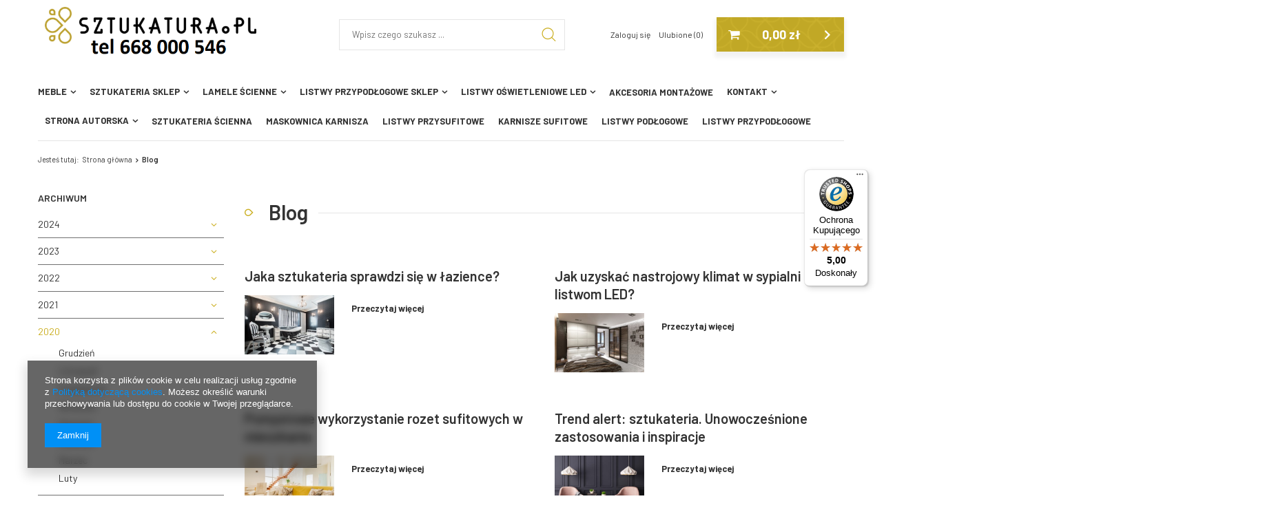

--- FILE ---
content_type: text/html; charset=utf-8
request_url: https://sztukatura.pl/pl/blog.html?year=2020&month=0
body_size: 11885
content:
<!DOCTYPE html>
<html lang="pl" ><head><meta name='viewport' content='user-scalable=no, initial-scale = 1.0, maximum-scale = 1.0, width=device-width'/>   <link href="https://fonts.googleapis.com/css?family=Barlow:400,500,600,700&display=swap" rel="stylesheet"><meta http-equiv="Content-Type" content="text/html; charset=utf-8"><title>Wiadomości - Lista -</title><meta name="description" content="Wiadomości - Lista  Sztukateria.pl"><link rel="icon" href="/gfx/pol/favicon.ico"><meta name="theme-color" content="#0090f6"><meta name="msapplication-navbutton-color" content="#0090f6"><meta name="apple-mobile-web-app-status-bar-style" content="#0090f6"><link rel="stylesheet" type="text/css" href="/gfx/pol/style.css.gzip?r=1579531294"><script>
                        var app_shop = {
                            urls: {
                                prefix: 'data="/gfx/'.replace('data="', '') + 'pol/'
                            },
                            vars: {},
                            txt: {},
                            fn: {},
                            fnrun: {},
                            files: []
                        };
                    </script><script src="/gfx/pol/shop.js.gzip?r=1579531294"></script><meta name="robots" content="index,follow"><meta name="rating" content="general"><meta name="Author" content="PRIME SHOP na bazie IdoSell (www.idosell.com/shop).">
<!-- Begin LoginOptions html -->

<style>
#client_new_social .service_item[data-name="service_Apple"]:before, 
#cookie_login_social_more .service_item[data-name="service_Apple"]:before,
.oscop_contact .oscop_login__service[data-service="Apple"]:before {
    display: block;
    height: 2.6rem;
    content: url('/gfx/standards/apple.svg?r=1743165583');
}
.oscop_contact .oscop_login__service[data-service="Apple"]:before {
    height: auto;
    transform: scale(0.8);
}
#client_new_social .service_item[data-name="service_Apple"]:has(img.service_icon):before,
#cookie_login_social_more .service_item[data-name="service_Apple"]:has(img.service_icon):before,
.oscop_contact .oscop_login__service[data-service="Apple"]:has(img.service_icon):before {
    display: none;
}
</style>

<!-- End LoginOptions html -->

<!-- Open Graph -->
<link rel="manifest" href="https://sztukatura.pl/data/include/pwa/1/manifest.json?t=3"><meta name="apple-mobile-web-app-capable" content="yes"><meta name="apple-mobile-web-app-status-bar-style" content="black"><meta name="apple-mobile-web-app-title" content="sztukatura.pl"><link rel="apple-touch-icon" href="/data/include/pwa/1/icon-128.png"><link rel="apple-touch-startup-image" href="/data/include/pwa/1/logo-512.png" /><meta name="msapplication-TileImage" content="/data/include/pwa/1/icon-144.png"><meta name="msapplication-TileColor" content="#2F3BA2"><meta name="msapplication-starturl" content="/"><script type="application/javascript">var _adblock = true;</script><script async src="/data/include/advertising.js"></script><script type="application/javascript">var statusPWA = {
                online: {
                    txt: "Połączono z internetem",
                    bg: "#5fa341"
                },
                offline: {
                    txt: "Brak połączenia z internetem",
                    bg: "#eb5467"
                }
            }</script><script async type="application/javascript" src="/ajax/js/pwa_online_bar.js?v=1&r=6"></script>
<!-- End Open Graph -->

<link rel="canonical" href="https://sztukatura.pl/pl/blog.html?year=2020&amp;month=0" />

<link rel="stylesheet" type="text/css" href="/data/designs/11451_20/gfx/pol/custom.css.gzip?r=1634136018">
<!-- Begin additional html or js -->


<!--15|1|9| modified: 2021-10-12 09:50:29-->
<script src="https://www.googleoptimize.com/optimize.js?id=OPT-PCXMR9W"></script>
<!--16|1|11| modified: 2021-10-25 11:53:23-->
<!-- Google Tag Manager -->
<script>(function(w,d,s,l,i){w[l]=w[l]||[];w[l].push({'gtm.start':
new Date().getTime(),event:'gtm.js'});var f=d.getElementsByTagName(s)[0],
j=d.createElement(s),dl=l!='dataLayer'?'&l='+l:'';j.async=true;j.src=
'https://www.googletagmanager.com/gtm.js?id='+i+dl;f.parentNode.insertBefore(j,f);
})(window,document,'script','dataLayer','GTM-N3JXP2X');</script>
<!-- End Google Tag Manager -->

<!-- End additional html or js -->
</head><body>
<!-- Begin additional html or js -->


<!--17|1|11| modified: 2021-10-25 11:53:38-->
<!-- Google Tag Manager (noscript) -->
<noscript><iframe src="https://www.googletagmanager.com/ns.html?id=GTM-N3JXP2X"
height="0" width="0" style="display:none;visibility:hidden"></iframe></noscript>
<!-- End Google Tag Manager (noscript) -->

<!-- End additional html or js -->
<div id="container" class="blog-list_page container"><header class="row mx-0 flex-nowrap flex-md-wrap commercial_banner"><script class="ajaxLoad">
                app_shop.vars.vat_registered = "true";
                app_shop.vars.currency_format = "###,##0.00";
                
                    app_shop.vars.currency_before_value = false;
                
                    app_shop.vars.currency_space = true;
                
                app_shop.vars.symbol = "zł";
                app_shop.vars.id= "PLN";
                app_shop.vars.baseurl = "http://sztukatura.pl/";
                app_shop.vars.sslurl= "https://sztukatura.pl/";
                app_shop.vars.curr_url= "%2Fpl%2Fblog.html%3Fyear%3D2020%26month%3D0";
                

                var currency_decimal_separator = ',';
                var currency_grouping_separator = ' ';

                
                    app_shop.vars.blacklist_extension = ["exe","com","swf","js","php"];
                
                    app_shop.vars.blacklist_mime = ["application/javascript","application/octet-stream","message/http","text/javascript","application/x-deb","application/x-javascript","application/x-shockwave-flash","application/x-msdownload"];
                
                    app_shop.urls.contact = "/pl/contact.html";
                </script><div id="viewType" style="display:none"></div><div id="logo" class="col-md-4 d-flex align-items-center"><a href="/" target="_self"><img src="/data/gfx/mask/pol/logo_1_big.png" alt="Sztukatura.pl" width="472" height="124"></a></div><form action="https://sztukatura.pl/pl/search.html" method="get" id="menu_search" class="col-md-4"><label class="d-md-none"><i class="icon-search"></i></label><div><div class="form-group"><input id="menu_search_text" type="text" name="text" class="catcomplete" placeholder="Wpisz czego szukasz ..."></div><button type="submit"><i class="icon-magnifying-glass"></i></button><a href="https://sztukatura.pl/pl/searching.html" title=""><i class="icon-remove d-md-none"></i></a></div></form><div id="menu_settings" class="col-md-2 px-0 px-md-3 d-flex align-items-center justify-content-center justify-content-lg-end"><div id="menu_additional"><a class="account_link" href="https://sztukatura.pl/pl/login.html">Zaloguj się</a><a href="/basketedit.php?mode=2" class="wishlist_link">
                            Ulubione
                            <span>0</span></a></div></div><div id="menu_basket" class="col-md-2 pl-lg-3"><a href="https://sztukatura.pl/pl/basketedit.html?mode=1"><strong>0,00 zł</strong></a><div class="d-none"><a class="wishes_link link" href="https://sztukatura.pl/pl/basketedit.html?mode=2" rel="nofollow" title=""><span>(0)</span></a><a class="basket_link link" href="https://sztukatura.pl/pl/basketedit.html?mode=1" rel="nofollow" title=""></a></div><script>
                        app_shop.vars.cache_html = true;
                    </script></div><nav id="menu_categories" class="col-md-12 px-0"><button type="button" class="navbar-toggler"><i class="icon-reorder"></i></button><div class="navbar-collapse" id="menu_navbar"><ul class="navbar-nav"><li class="nav-item"><a  href="/pl/menu/meble-349.html" target="_self" title="Meble" class="nav-link" >Meble</a><ul class="navbar-subnav"><li class="nav-item"><a class="nav-link" href="/polki-wiszace.pl" target="_self">Pólki wiszące</a></li></ul></li><li class="nav-item"><a  href="/pl/menu/sztukateria-150.html" target="_self" title="Sztukateria Sklep" class="nav-link" >Sztukateria Sklep</a><ul class="navbar-subnav"><li class="nav-item"><a class="nav-link" href="/pl/menu/listwy-karniszowe-101.html" target="_self">Listwy karniszowe</a><ul class="navbar-subsubnav"><li class="nav-item"><a class="nav-link" href="/pl/menu/szyny-sufitowe-aluminiowe-165.html" target="_self">Szyny sufitowe aluminiowe</a></li><li class="nav-item"><a class="nav-link" href="/pl/menu/listwy-karniszowe-do-malowania-166.html" target="_self">Listwy karniszowe do malowania</a></li><li class="nav-item"><a class="nav-link" href="/pl/menu/listwy-karniszowe-lakierowane-167.html" target="_self">Listwy karniszowe lakierowane</a></li><li class="nav-item"><a class="nav-link" href="/pl/menu/akcesoria-szyny-sufitowe-328.html" target="_self">Akcesoria szyny sufitowe</a></li></ul></li><li class="nav-item"><a class="nav-link" href="/pl/menu/listwy-przysufitowe-164.html" target="_self">Listwy przysufitowe</a><ul class="navbar-subsubnav"><li class="nav-item"><a class="nav-link" href="/pl/menu/listwy-przysufitowe-elastyczne-flex-300.html" target="_self">Listwy przysufitowe elastyczne FLEX</a></li></ul></li><li class="nav-item"><a class="nav-link" href="/pl/menu/listwy-scienne-169.html" target="_self">Listwy ścienne</a><ul class="navbar-subsubnav"><li class="nav-item"><a class="nav-link" href="/pl/menu/listwy-scienne-proste-131.html" target="_self">Listwy ścienne proste</a></li><li class="nav-item"><a class="nav-link" href="/pl/menu/listwy-scienne-zdobione-163.html" target="_self">Listwy ścienne zdobione</a></li><li class="nav-item"><a class="nav-link" href="/pl/menu/listwy-scienne-elastyczne-flex-301.html" target="_self">Listwy ścienne elastyczne FLEX</a></li><li class="nav-item"><a class="nav-link" href="/pl/menu/narozniki-ozdobne-do-listew-sciennych-220.html" target="_self">Narożniki ozdobne do listew ściennych</a></li></ul></li><li class="nav-item"><a class="nav-link" href="/rozety-sufitowe.pl" target="_self">Rozety sufitowe dekoracyjne</a></li><li class="nav-item"><a class="nav-link" href="/panele-scienne-3d/" target="_self">Panele ścienne 3D</a><ul class="navbar-subsubnav"><li class="nav-item"><a class="nav-link" href="/pl/menu/panele-scienne-3d-337.html" target="_self">Panele ścienne 3D</a></li><li class="nav-item"><a class="nav-link" href="/panele-scienne-3d-flex/" target="_self">Panele ścienne 3D elastyczne FLEX</a></li></ul></li></ul></li><li class="nav-item"><a  href="/lamele-scienne/" target="_self" title="Lamele ścienne" class="nav-link" >Lamele ścienne</a><ul class="navbar-subnav"><li class="nav-item"><a class="nav-link" href="/pl/menu/lamelli-mardom-kolekcja-stretto-313.html" target="_self">Lamelli Mardom kolekcja Stretto</a></li><li class="nav-item"><a class="nav-link" href="/pl/menu/lamelli-mardom-kolekcja-medio-312.html" target="_self">Lamelli Mardom kolekcja Medio</a></li><li class="nav-item"><a class="nav-link" href="/pl/menu/lamelli-mardom-kolekcja-largo-314.html" target="_self">Lamelli Mardom kolekcja Largo</a></li></ul></li><li class="nav-item"><a  href="/pl/menu/listwy-przypodlogowe-150.html" target="_self" title="Listwy przypodłogowe Sklep" class="nav-link" >Listwy przypodłogowe Sklep</a><ul class="navbar-subnav"><li class="nav-item"><a class="nav-link" href="/pl/menu/listwy-do-malowania-156.html" target="_self">Listwy do malowania</a></li><li class="nav-item"><a class="nav-link" href="/pl/menu/listwy-lakierowane-157.html" target="_self">Listwy lakierowane</a></li><li class="nav-item"><a class="nav-link" href="/pl/menu/listwy-przypodlogowe-elastyczne-flex-302.html" target="_self">Listwy przypodłogowe elastyczne FLEX</a></li><li class="nav-item"><a class="nav-link" href="/pl/menu/opaski-drzwiowe-303.html" target="_self">Opaski drzwiowe</a></li><li class="nav-item"><a class="nav-link" href="/pl/menu/listwy-przypodlogowe-inox-i-aluminium-158.html" target="_self">Listwy przypodłogowe INOX i aluminium</a></li><li class="nav-item"><a class="nav-link" href="/listwy-przypodlogowe-mdf" target="_self">Listwy przypodłogowe MDF</a></li><li class="nav-item"><a class="nav-link" href="/listwy-przypodlogowe-czarne/" target="_self">Listwy przypodłogowe czarne</a></li><li class="nav-item"><a class="nav-link" href="/listwy-przypodlogowe-aluminiowe/" target="_self">Listwy przypodłogowe aluminiowe</a></li></ul></li><li class="nav-item"><a  href="/pl/menu/listwy-oswietleniowe-led-152.html" target="_self" title="Listwy oświetleniowe LED" class="nav-link" >Listwy oświetleniowe LED</a><ul class="navbar-subnav"><li class="nav-item"><a class="nav-link" href="/pl/menu/listwy-przypodlogowe-led-159.html" target="_self">Listwy przypodłogowe LED</a></li><li class="nav-item"><a class="nav-link" href="/pl/menu/listwy-sufitowe-led-160.html" target="_self">Listwy sufitowe LED</a></li><li class="nav-item"><a class="nav-link" href="/pl/menu/listwy-nascienne-led-161.html" target="_self">Listwy naścienne LED</a></li><li class="nav-item"><a class="nav-link" href="/pl/menu/maskownica-karnisza-led-162.html" target="_self">Maskownica karnisza LED</a></li></ul></li><li class="nav-item"><a  href="/pl/menu/akcesoria-montazowe-168.html" target="_self" title="Akcesoria montażowe" class="nav-link" >Akcesoria montażowe</a></li><li class="nav-item"><a  href="/pl/menu/kontakt-153.html" target="_self" title="Kontakt" class="nav-link" >Kontakt</a><ul class="navbar-subnav"><li class="nav-item"><a class="nav-link" href="/pl/menu/kontakt-154.html" target="_self">Kontakt</a></li><li class="nav-item"><a class="nav-link" href="https://sztukatura.pl/pl/terms/o-nas-19.html" target="_self">O Nas</a></li></ul></li><li class="nav-item"><a  href="https://sztukatura.pl/pl/blog.html" target="_self" title="Strona autorska" class="nav-link" >Strona autorska</a><ul class="navbar-subnav"><li class="nav-item"><a class="nav-link" href="https://sztukatura.pl/pl/blog/%D0%9F%D0%BB%D1%96%D0%BD%D1%82%D1%83%D1%81%D0%B8-%D1%81%D1%82%D0%B5%D0%BB%D1%8C%D0%BE%D0%B2%D1%96-%D0%BF%D0%BB%D1%96%D0%BD%D1%82%D1%83%D1%81%D0%B0-1679658188.html" target="_self">Плінтуси, стельові плінтуса</a></li><li class="nav-item"><a class="nav-link" href="https://sztukatura.pl/pl/blog/listwy-przypodlogowe-lodzkie-1679774853.html" target="_self">Listwy przypodłogowe Łódzkie</a></li></ul></li><li class="nav-item"><a  href="https://sztukatura.pl/sztukateria-scienna" target="_self" title="Sztukateria ścienna" class="nav-link" >Sztukateria ścienna</a></li><li class="nav-item"><a  href="https://sztukatura.pl/maskownica-karnisza" target="_self" title="Maskownica karnisza" class="nav-link" >Maskownica karnisza</a></li><li class="nav-item"><a  href="https://sztukatura.pl/listwy-przysufitowe" target="_self" title="Listwy przysufitowe" class="nav-link" >Listwy przysufitowe</a></li><li class="nav-item"><a  href="https://sztukatura.pl/karnisze-sufitowe" target="_self" title="Karnisze sufitowe" class="nav-link" >Karnisze sufitowe</a></li><li class="nav-item"><a  href="https://sztukatura.pl/listwy-podlogowe" target="_self" title="Listwy podłogowe" class="nav-link" >Listwy podłogowe</a></li><li class="nav-item"><a  href="https://sztukatura.pl/pl/menu/listwy-przypodlogowe-135.html" target="_self" title="Listwy przypodłogowe" class="nav-link" >Listwy przypodłogowe</a></li></ul></div></nav><div class="breadcrumbs col-md-12"><div class="back_button"><button id="back_button"><i class="icon-angle-left"></i> Wstecz</button></div><div class="list_wrapper"><ol><li><span>Jesteś tutaj:</span></li><li class="bc-main"><span><a href="/">Strona główna</a></span></li><li class="bc-active bc-blog-list"><span>Blog</span></li></ol></div></div></header><div id="layout" class="row clearfix"><aside class="col-3"><div class="setMobileGrid" data-item="#menu_navbar"></div><div class="setMobileGrid" data-item="#menu_navbar3"></div><div class="setMobileGrid" data-item="#menu_blog"></div><div class="login_menu_block d-lg-none" id="login_menu_block"><a class="sign_in_link" href="/login.php" title=""><i class="icon-user"></i><span>Zaloguj się</span></a><a class="registration_link" href="/client-new.php?register" title=""><i class="icon-lock"></i>  Zarejestruj się
                            
                        </a><a class="order_status_link" href="/order-open.php" title=""><i class="icon-globe"></i><span>Sprawdź status zamówienia</span></a></div><div class="setMobileGrid" data-item="#menu_contact"></div><div class="setMobileGrid" data-item="#menu_settings"></div><div id="menu_blog"><div id="menu_blog_bydates" class="menu_blog_box"><a class="menu_categories_label" href="/blog-list.php" title="Archiwum">
                            Archiwum
                        </a><ul><li><a href="/pl/blog/20240.html" title="2024">2024</a><ul><li><a href="/pl/blog/202402.html" title="Luty 2024">
                                                                Luty
                                                            </a></li><li><a href="/pl/blog/202401.html" title="Styczeń 2024">
                                                                Styczeń
                                                            </a></li></ul></li><li><a href="/pl/blog/20230.html" title="2023">2023</a><ul><li><a href="/pl/blog/202312.html" title="Grudzień 2023">
                                                                Grudzień
                                                            </a></li><li><a href="/pl/blog/202311.html" title="Listopad 2023">
                                                                Listopad
                                                            </a></li><li><a href="/pl/blog/202310.html" title="Październik 2023">
                                                                Październik
                                                            </a></li><li><a href="/pl/blog/202309.html" title="Wrzesień 2023">
                                                                Wrzesień
                                                            </a></li><li><a href="/pl/blog/202308.html" title="Sierpień 2023">
                                                                Sierpień
                                                            </a></li><li><a href="/pl/blog/202307.html" title="Lipiec 2023">
                                                                Lipiec
                                                            </a></li><li><a href="/pl/blog/202306.html" title="Czerwiec 2023">
                                                                Czerwiec
                                                            </a></li><li><a href="/pl/blog/202305.html" title="Maj 2023">
                                                                Maj
                                                            </a></li><li><a href="/pl/blog/202304.html" title="Kwiecień 2023">
                                                                Kwiecień
                                                            </a></li><li><a href="/pl/blog/202303.html" title="Marzec 2023">
                                                                Marzec
                                                            </a></li><li><a href="/pl/blog/202302.html" title="Luty 2023">
                                                                Luty
                                                            </a></li><li><a href="/pl/blog/202301.html" title="Styczeń 2023">
                                                                Styczeń
                                                            </a></li></ul></li><li><a href="/pl/blog/20220.html" title="2022">2022</a><ul><li><a href="/pl/blog/202212.html" title="Grudzień 2022">
                                                                Grudzień
                                                            </a></li><li><a href="/pl/blog/202211.html" title="Listopad 2022">
                                                                Listopad
                                                            </a></li><li><a href="/pl/blog/202210.html" title="Październik 2022">
                                                                Październik
                                                            </a></li><li><a href="/pl/blog/202209.html" title="Wrzesień 2022">
                                                                Wrzesień
                                                            </a></li><li><a href="/pl/blog/202208.html" title="Sierpień 2022">
                                                                Sierpień
                                                            </a></li><li><a href="/pl/blog/202207.html" title="Lipiec 2022">
                                                                Lipiec
                                                            </a></li><li><a href="/pl/blog/202206.html" title="Czerwiec 2022">
                                                                Czerwiec
                                                            </a></li><li><a href="/pl/blog/202205.html" title="Maj 2022">
                                                                Maj
                                                            </a></li><li><a href="/pl/blog/202204.html" title="Kwiecień 2022">
                                                                Kwiecień
                                                            </a></li><li><a href="/pl/blog/202203.html" title="Marzec 2022">
                                                                Marzec
                                                            </a></li><li><a href="/pl/blog/202202.html" title="Luty 2022">
                                                                Luty
                                                            </a></li><li><a href="/pl/blog/202201.html" title="Styczeń 2022">
                                                                Styczeń
                                                            </a></li></ul></li><li><a href="/pl/blog/20210.html" title="2021">2021</a><ul><li><a href="/pl/blog/202112.html" title="Grudzień 2021">
                                                                Grudzień
                                                            </a></li><li><a href="/pl/blog/202111.html" title="Listopad 2021">
                                                                Listopad
                                                            </a></li><li><a href="/pl/blog/202110.html" title="Październik 2021">
                                                                Październik
                                                            </a></li><li><a href="/pl/blog/202109.html" title="Wrzesień 2021">
                                                                Wrzesień
                                                            </a></li><li><a href="/pl/blog/202108.html" title="Sierpień 2021">
                                                                Sierpień
                                                            </a></li><li><a href="/pl/blog/202107.html" title="Lipiec 2021">
                                                                Lipiec
                                                            </a></li><li><a href="/pl/blog/202106.html" title="Czerwiec 2021">
                                                                Czerwiec
                                                            </a></li><li><a href="/pl/blog/202105.html" title="Maj 2021">
                                                                Maj
                                                            </a></li><li><a href="/pl/blog/202104.html" title="Kwiecień 2021">
                                                                Kwiecień
                                                            </a></li><li><a href="/pl/blog/202103.html" title="Marzec 2021">
                                                                Marzec
                                                            </a></li><li><a href="/pl/blog/202102.html" title="Luty 2021">
                                                                Luty
                                                            </a></li><li><a href="/pl/blog/202101.html" title="Styczeń 2021">
                                                                Styczeń
                                                            </a></li></ul></li><li class="active"><a href="/pl/blog/20200.html" title="2020">2020</a><ul><li><a href="/pl/blog/202012.html" title="Grudzień 2020">
                                                                Grudzień
                                                            </a></li><li><a href="/pl/blog/202011.html" title="Listopad 2020">
                                                                Listopad
                                                            </a></li><li><a href="/pl/blog/202010.html" title="Październik 2020">
                                                                Październik
                                                            </a></li><li><a href="/pl/blog/202009.html" title="Wrzesień 2020">
                                                                Wrzesień
                                                            </a></li><li><a href="/pl/blog/202008.html" title="Sierpień 2020">
                                                                Sierpień
                                                            </a></li><li><a href="/pl/blog/202004.html" title="Kwiecień 2020">
                                                                Kwiecień
                                                            </a></li><li><a href="/pl/blog/202003.html" title="Marzec 2020">
                                                                Marzec
                                                            </a></li><li><a href="/pl/blog/202002.html" title="Luty 2020">
                                                                Luty
                                                            </a></li></ul></li></ul></div><div id="menu_blog_rss"><a href="https://sztukatura.pl/?mode=RSSB" title="Kanał RSS ">
                            Kanał RSS <i class="icon-rss"></i></a></div></div></aside><div id="content" class="col-md-9 col-12"><div class="blog_categoriesdescription mb-4"><h1 class="big_label">
                            Blog
                        </h1></div><div id="blog_list" class="mb-4 article_wrapper"><div class="row article_sub_wrapper"><div class="article_element_wrapper col-md-6 col-12"><div class="date datasquare">2020-12-14</div><h3 class="article_name_wrapper"><a class="article_name" href="/pl/blog/jaka-sztukateria-sprawdzi-sie-w-lazience-1606494364.html" title="Jaka sztukateria sprawdzi się w łazience?">Jaka sztukateria sprawdzi się w łazience?</a></h3><a class="article_image_wrapper" href="/pl/blog/jaka-sztukateria-sprawdzi-sie-w-lazience-1606494364.html" ><img src="/gfx/pol/loader.gif?r=1579531294" data-src-small="/data/include/img/news/1606494364.jpg" data-src="/data/include/img/news/1606494364.jpg" class="article_image b-lazy" alt="Jaka sztukateria sprawdzi się w łazience?"></a><div class="article_text_wrapper"><div class="description_text"></div><div class="see_more_wrapper"><a class="see_more_link" href="/pl/blog/jaka-sztukateria-sprawdzi-sie-w-lazience-1606494364.html" title="Jaka sztukateria sprawdzi się w łazience?">
                                                    Przeczytaj więcej
                                                </a></div></div></div><div class="article_element_wrapper col-md-6 col-12"><div class="date datasquare">2020-12-02</div><h3 class="article_name_wrapper"><a class="article_name" href="/pl/blog/jak-uzyskac-nastrojowy-klimat-w-sypialni-dzieki-listwom-led-1606494029.html" title="Jak uzyskać nastrojowy klimat w sypialni dzięki listwom LED?">Jak uzyskać nastrojowy klimat w sypialni dzięki listwom LED?</a></h3><a class="article_image_wrapper" href="/pl/blog/jak-uzyskac-nastrojowy-klimat-w-sypialni-dzieki-listwom-led-1606494029.html" ><img src="/gfx/pol/loader.gif?r=1579531294" data-src-small="/data/include/img/news/1606494029.jpg" data-src="/data/include/img/news/1606494029.jpg" class="article_image b-lazy" alt="Jak uzyskać nastrojowy klimat w sypialni dzięki listwom LED?"></a><div class="article_text_wrapper"><div class="description_text"></div><div class="see_more_wrapper"><a class="see_more_link" href="/pl/blog/jak-uzyskac-nastrojowy-klimat-w-sypialni-dzieki-listwom-led-1606494029.html" title="Jak uzyskać nastrojowy klimat w sypialni dzięki listwom LED?">
                                                    Przeczytaj więcej
                                                </a></div></div></div><div class="article_element_wrapper col-md-6 col-12"><div class="date datasquare">2020-11-26</div><h3 class="article_name_wrapper"><a class="article_name" href="/pl/blog/pomyslowe-wykorzystanie-rozet-sufitowych-w-mieszkaniu-1606493760.html" title="Pomysłowe wykorzystanie rozet sufitowych w mieszkaniu">Pomysłowe wykorzystanie rozet sufitowych w mieszkaniu</a></h3><a class="article_image_wrapper" href="/pl/blog/pomyslowe-wykorzystanie-rozet-sufitowych-w-mieszkaniu-1606493760.html" ><img src="/gfx/pol/loader.gif?r=1579531294" data-src-small="/data/include/img/news/1606493760.jpg" data-src="/data/include/img/news/1606493760.jpg" class="article_image b-lazy" alt="Pomysłowe wykorzystanie rozet sufitowych w mieszkaniu"></a><div class="article_text_wrapper"><div class="description_text"></div><div class="see_more_wrapper"><a class="see_more_link" href="/pl/blog/pomyslowe-wykorzystanie-rozet-sufitowych-w-mieszkaniu-1606493760.html" title="Pomysłowe wykorzystanie rozet sufitowych w mieszkaniu">
                                                    Przeczytaj więcej
                                                </a></div></div></div><div class="article_element_wrapper col-md-6 col-12"><div class="date datasquare">2020-11-11</div><h3 class="article_name_wrapper"><a class="article_name" href="/pl/blog/trend-alert-sztukateria-unowoczesnione-zastosowania-i-inspiracje-1606493455.html" title="Trend alert: sztukateria. Unowocześnione zastosowania i inspiracje">Trend alert: sztukateria. Unowocześnione zastosowania i inspiracje</a></h3><a class="article_image_wrapper" href="/pl/blog/trend-alert-sztukateria-unowoczesnione-zastosowania-i-inspiracje-1606493455.html" ><img src="/gfx/pol/loader.gif?r=1579531294" data-src-small="/data/include/img/news/1606493455.jpg" data-src="/data/include/img/news/1606493455.jpg" class="article_image b-lazy" alt="Trend alert: sztukateria. Unowocześnione zastosowania i inspiracje"></a><div class="article_text_wrapper"><div class="description_text"></div><div class="see_more_wrapper"><a class="see_more_link" href="/pl/blog/trend-alert-sztukateria-unowoczesnione-zastosowania-i-inspiracje-1606493455.html" title="Trend alert: sztukateria. Unowocześnione zastosowania i inspiracje">
                                                    Przeczytaj więcej
                                                </a></div></div></div><div class="article_element_wrapper col-md-6 col-12"><div class="date datasquare">2020-10-21</div><h3 class="article_name_wrapper"><a class="article_name" href="/pl/blog/jak-wykorzystac-sztukaterie-w-nowoczesnych-wnetrzach-1601888466.html" title="Jak wykorzystać sztukaterię w nowoczesnych wnętrzach?">Jak wykorzystać sztukaterię w nowoczesnych wnętrzach?</a></h3><a class="article_image_wrapper" href="/pl/blog/jak-wykorzystac-sztukaterie-w-nowoczesnych-wnetrzach-1601888466.html" ><img src="/gfx/pol/loader.gif?r=1579531294" data-src-small="/data/include/img/news/1601888466.jpg" data-src="/data/include/img/news/1601888466.jpg" class="article_image b-lazy" alt="Jak wykorzystać sztukaterię w nowoczesnych wnętrzach?"></a><div class="article_text_wrapper"><div class="description_text"></div><div class="see_more_wrapper"><a class="see_more_link" href="/pl/blog/jak-wykorzystac-sztukaterie-w-nowoczesnych-wnetrzach-1601888466.html" title="Jak wykorzystać sztukaterię w nowoczesnych wnętrzach?">
                                                    Przeczytaj więcej
                                                </a></div></div></div><div class="article_element_wrapper col-md-6 col-12"><div class="date datasquare">2020-10-07</div><h3 class="article_name_wrapper"><a class="article_name" href="/pl/blog/jak-sprawic-by-wysoki-sufit-byl-zaleta-1601888180.html" title="Jak sprawić, by wysoki sufit był zaletą?">Jak sprawić, by wysoki sufit był zaletą?</a></h3><a class="article_image_wrapper" href="/pl/blog/jak-sprawic-by-wysoki-sufit-byl-zaleta-1601888180.html" ><img src="/gfx/pol/loader.gif?r=1579531294" data-src-small="/data/include/img/news/1601888180.jpg" data-src="/data/include/img/news/1601888180.jpg" class="article_image b-lazy" alt="Jak sprawić, by wysoki sufit był zaletą?"></a><div class="article_text_wrapper"><div class="description_text"></div><div class="see_more_wrapper"><a class="see_more_link" href="/pl/blog/jak-sprawic-by-wysoki-sufit-byl-zaleta-1601888180.html" title="Jak sprawić, by wysoki sufit był zaletą?">
                                                    Przeczytaj więcej
                                                </a></div></div></div><div class="article_element_wrapper col-md-6 col-12"><div class="date datasquare">2020-09-24</div><h3 class="article_name_wrapper"><a class="article_name" href="/pl/blog/estetyczne-wykonczenie-mieszkania-o-czym-warto-pamietac-1601887834.html" title="Estetyczne wykończenie mieszkania – o czym warto pamiętać?">Estetyczne wykończenie mieszkania – o czym warto pamiętać?</a></h3><a class="article_image_wrapper" href="/pl/blog/estetyczne-wykonczenie-mieszkania-o-czym-warto-pamietac-1601887834.html" ><img src="/gfx/pol/loader.gif?r=1579531294" data-src-small="/data/include/img/news/1601887834.jpg" data-src="/data/include/img/news/1601887834.jpg" class="article_image b-lazy" alt="Estetyczne wykończenie mieszkania – o czym warto pamiętać?"></a><div class="article_text_wrapper"><div class="description_text"></div><div class="see_more_wrapper"><a class="see_more_link" href="/pl/blog/estetyczne-wykonczenie-mieszkania-o-czym-warto-pamietac-1601887834.html" title="Estetyczne wykończenie mieszkania – o czym warto pamiętać?">
                                                    Przeczytaj więcej
                                                </a></div></div></div><div class="article_element_wrapper col-md-6 col-12"><div class="date datasquare">2020-09-15</div><h3 class="article_name_wrapper"><a class="article_name" href="/pl/blog/jak-dobrac-listwy-kompleksowy-poradnik-krok-po-kroku-1600166670.html" title="Jak dobrać listwy? Kompleksowy poradnik krok po kroku.">Jak dobrać listwy? Kompleksowy poradnik krok po kroku.</a></h3><div class="article_text_wrapper"><div class="description_text"></div><div class="see_more_wrapper"><a class="see_more_link" href="/pl/blog/jak-dobrac-listwy-kompleksowy-poradnik-krok-po-kroku-1600166670.html" title="Jak dobrać listwy? Kompleksowy poradnik krok po kroku.">
                                                    Przeczytaj więcej
                                                </a></div></div></div><div class="article_element_wrapper col-md-6 col-12"><div class="date datasquare">2020-09-10</div><h3 class="article_name_wrapper"><a class="article_name" href="/pl/blog/jak-dobrac-listwy-sufitowe-do-stylu-mieszkania-1601887517.html" title="Jak dobrać listwy sufitowe do stylu mieszkania?">Jak dobrać listwy sufitowe do stylu mieszkania?</a></h3><a class="article_image_wrapper" href="/pl/blog/jak-dobrac-listwy-sufitowe-do-stylu-mieszkania-1601887517.html" ><img src="/gfx/pol/loader.gif?r=1579531294" data-src-small="/data/include/img/news/1601887517.jpg" data-src="/data/include/img/news/1601887517.jpg" class="article_image b-lazy" alt="Jak dobrać listwy sufitowe do stylu mieszkania?"></a><div class="article_text_wrapper"><div class="description_text"></div><div class="see_more_wrapper"><a class="see_more_link" href="/pl/blog/jak-dobrac-listwy-sufitowe-do-stylu-mieszkania-1601887517.html" title="Jak dobrać listwy sufitowe do stylu mieszkania?">
                                                    Przeczytaj więcej
                                                </a></div></div></div><div class="article_element_wrapper col-md-6 col-12"><div class="date datasquare">2020-08-19</div><h3 class="article_name_wrapper"><a class="article_name" href="/pl/blog/4-gotowe-pomysly-na-zastosowanie-sztukaterii-we-wnetrzach-1597848446.html" title="4 gotowe pomysły na zastosowanie sztukaterii we wnętrzach">4 gotowe pomysły na zastosowanie sztukaterii we wnętrzach</a></h3><div class="article_text_wrapper"><div class="description_text"></div><div class="see_more_wrapper"><a class="see_more_link" href="/pl/blog/4-gotowe-pomysly-na-zastosowanie-sztukaterii-we-wnetrzach-1597848446.html" title="4 gotowe pomysły na zastosowanie sztukaterii we wnętrzach">
                                                    Przeczytaj więcej
                                                </a></div></div></div></div></div><ul class="pagination pull-right"><li class="disabled"><span><i class="icon-caret-left"></i></span></li><li class="active"><span>1</span></li><li><a href="/pl/blog/20200.html?counter=1">2</a></li><li><a href="/pl/blog/20200.html?counter=1"><i class="icon-caret-right"></i></a></li></ul></div></div></div><footer class="bg_alter"><div id="footer_links" class="row clearfix container"><ul id="menu_orders" class="footer_links col-12 col-md-3"><li><a id="menu_orders_header" class=" footer_links_label" href="https://sztukatura.pl/pl/login.html" title="">
                            Moje zamówienie
                        </a><ul class="footer_links_sub"><li id="order_status" class="menu_orders_item"><i class="icon-battery"></i><a href="https://sztukatura.pl/pl/order-open.html">
                                    Status zamówienia
                                </a></li><li id="order_status2" class="menu_orders_item"><i class="icon-truck"></i><a href="https://sztukatura.pl/pl/order-open.html">
                                    Śledzenie przesyłki
                                </a></li><li id="order_rma" class="menu_orders_item"><i class="icon-sad-face"></i><a href="https://sztukatura.pl/pl/rma-open.html">
                                    Chcę zareklamować towar
                                </a></li><li id="order_returns" class="menu_orders_item"><i class="icon-refresh-dollar"></i><a href="https://sztukatura.pl/pl/returns-open.html">
                                    Chcę zwrócić towar
                                </a></li><li id="order_exchange" class="menu_orders_item"><i class="icon-return-box"></i><a href="/pl/client-orders.html?display=returns&amp;exchange=true">
                                    Chcę wymienić towar
                                </a></li></ul></li></ul><ul id="menu_account" class="footer_links col-12 col-md-3"><li><a id="menu_account_header" class=" footer_links_label" href="https://sztukatura.pl/pl/login.html" title="">
                            Moje konto
                        </a><ul class="footer_links_sub"><li id="account_register_retail" class="menu_orders_item"><i class="icon-register-card"></i><a href="https://sztukatura.pl/pl/client-new.html?register">
                                                Zarejestruj się
                                            </a></li><li id="account_orders" class="menu_orders_item"><i class="icon-menu-lines"></i><a href="https://sztukatura.pl/pl/client-orders.html">
                                    Moje zamówienia
                                </a></li><li id="account_basket" class="menu_orders_item"><i class="icon-basket"></i><a href="https://sztukatura.pl/pl/basketedit.html">
                                    Koszyk
                                </a></li><li id="account_observed" class="menu_orders_item"><i class="icon-star-empty"></i><a href="https://sztukatura.pl/pl/basketedit.html?mode=2">
                                    Ulubione
                                </a></li><li id="account_history" class="menu_orders_item"><i class="icon-clock"></i><a href="https://sztukatura.pl/pl/client-orders.html">
                                    Historia transakcji
                                </a></li><li id="account_rebates" class="menu_orders_item"><i class="icon-scissors-cut"></i><a href="https://sztukatura.pl/pl/client-rebate.html">
                                    Moje rabaty
                                </a></li><li id="account_newsletter" class="menu_orders_item"><i class="icon-envelope-empty"></i><a href="https://sztukatura.pl/pl/newsletter.html">
                                    Newsletter
                                </a></li></ul></li></ul><ul id="menu_regulations" class="footer_links col-12 col-md-3"><li><span class="footer_links_label">Regulaminy</span><ul class="footer_links_sub"><li><a href="/Informacje-o-sklepie-cterms-pol-19.html">
                                            Informacje o sklepie
                                        </a></li><li><a href="/pl/delivery.html">
                                            Wysyłka
                                        </a></li><li><a href="/pl/payments.html">
                                            Sposoby płatności i prowizje
                                        </a></li><li><a href="/pl/terms.html">
                                            Regulamin
                                        </a></li><li><a href="/pl/privacy-and-cookie-notice.html">
                                            Polityka prywatności
                                        </a></li><li><a href="/pl/returns-and_replacements.html">
                                            Odstąpienie od umowy
                                        </a></li></ul></li></ul><ul class="footer_links col-12 col-md-3" id="links_footer_1"><li><a href="/contact.php" target="_self" title="Kontakt" class="footer_links_label" ><span>Kontakt</span></a></li></ul><ul class="footer_links col-12 col-md-3" id="links_footer_2"><li><span  title="INFORMACJE" class="footer_links_label" ><span>INFORMACJE</span></span><ul class="footer_links_sub"><li><a href="/pl/navigation/mapa-strony-180.html" target="_self" title="Mapa strony" ><span>Mapa strony</span></a></li></ul></li></ul></div><div id="menu_contact" class="container d-md-flex align-items-md-center justify-content-md-between"><ul><li class="contact_type_header"><a href="https://sztukatura.pl/pl/contact.html" title="">
                            Kontakt
                        </a></li><li class="contact_type_phone"><a href="tel:668000546">668-000-546</a></li><li class="contact_type_mail"><a href="mailto:sklep@sztukatura.pl">sklep@sztukatura.pl</a></li><li class="contact_type_adress"><span class="shopshortname">PRIME SHOP<span>, </span></span><span class="adress_street">Jana Pawła II 134<span>, </span></span><span class="adress_zipcode">05-077<span class="n55931_city"> Warszawa (Stara Miłosna)</span></span></li></ul><div class="logo_iai"><a class="n53399_iailogo" target="_blank" href="https://www.idosell.com/pl/?utm_source=clientShopSite&amp;utm_medium=Label&amp;utm_campaign=PoweredByBadgeLink" title="Sklepy internetowe IdoSell"><img class="n53399_iailogo" src="/ajax/poweredby_IdoSell_Shop_black.svg?v=1" alt="Sklepy internetowe IdoSell"></a></div></div><section id="menu_banners2"><div class="menu_button_wrapper"><div id="footer_img">
<a href='/Sposoby-platnosci-i-prowizje-cterms-pol-17.html'><img src='/data/include/cms/bannery/StopkaPL/COLOR/Fott-01.png'/></a>
<a href='/Sposoby-platnosci-i-prowizje-cterms-pol-17.html'><img src='/data/include/cms/bannery/StopkaPL/COLOR/Fott-02.png'/></a>
<a href='/Sposoby-platnosci-i-prowizje-cterms-pol-17.html'><img src='/data/include/cms/bannery/StopkaPL/COLOR/Fott-03.png'/></a>
<a href='/Sposoby-platnosci-i-prowizje-cterms-pol-17.html'><img src='/data/include/cms/bannery/StopkaPL/COLOR/Fott-04.png'/></a>
<a href='/Sposoby-platnosci-i-prowizje-cterms-pol-17.html'><img src='/data/include/cms/bannery/StopkaPL/COLOR/Fott-05.png'/></a>
<a href='/Sposoby-platnosci-i-prowizje-cterms-pol-17.html'><img src='/data/include/cms/bannery/StopkaPL/COLOR/Fott-06.png'/></a>
<a href='/Sposoby-platnosci-i-prowizje-cterms-pol-17.html'><img src='/data/include/cms/bannery/StopkaPL/COLOR/Fott-07.png'/></a>
<a href='/Sposoby-platnosci-i-prowizje-cterms-pol-17.html'><img src='/data/include/cms/bannery/StopkaPL/COLOR/Fott-08.png'/></a>
<a href='/Sposoby-platnosci-i-prowizje-cterms-pol-17.html'><img src='/data/include/cms/bannery/StopkaPL/COLOR/Fott-09.png'/></a>
<a href='/Sposoby-platnosci-i-prowizje-cterms-pol-17.html'><img src='/data/include/cms/bannery/StopkaPL/COLOR/Fott-10.png'/></a>
<a href='/Sposoby-platnosci-i-prowizje-cterms-pol-17.html'><img src='/data/include/cms/bannery/StopkaPL/COLOR/Fott-11.png'/></a>
<a href='/Sposoby-platnosci-i-prowizje-cterms-pol-17.html'><img src='/data/include/cms/bannery/StopkaPL/COLOR/Fott-12.png'/></a>

</div>
<style type='text/css'>
#footer_img > a >img{float:left; padding-left:2px;}
</style></div></section><script>
            var instalment_currency = 'zł';
            
                    var koszyk_raty = 0;
                
                    var basket_count = 0;
                
                    var cena_raty = '';
                </script><script type="application/ld+json">
      {
      "@context": "http://schema.org",
      "@type": "WebSite",
      
      "url": "https://sztukatura.pl/",
      "potentialAction": {
      "@type": "SearchAction",
      "target": "https://sztukatura.pl/search.php?text={search_term_string}",
      "query-input": "required name=search_term_string"
      }
      }
    </script><script>
                app_shop.vars.request_uri = "%2Fpl%2Fblog.html%3Fyear%3D2020%26month%3D0"
                app_shop.vars.additional_ajax = '/pl/blog.html'
            </script></footer><script>
                  app_shop.runApp();
            </script><script type="text/javascript">
  (function () { 
    var _tsid = 'X33015DFA9D94793D651A0E7CC02190E0'; 
    _tsConfig = { 
      'yOffset': '250', /* offset from page bottom */
      'variant': 'reviews', /* default, reviews, custom, custom_reviews */
      'customElementId': '', /* required for variants custom and custom_reviews */
      'trustcardDirection': '', /* for custom variants: topRight, topLeft, bottomRight, bottomLeft */
      'customBadgeWidth': '', /* for custom variants: 40 - 90 (in pixels) */
      'customBadgeHeight': '', /* for custom variants: 40 - 90 (in pixels) */
      'disableResponsive': 'false', /* deactivate responsive behaviour */
      'disableTrustbadge': 'false' /* deactivate trustbadge */
    };
    var _ts = document.createElement('script');
    _ts.type = 'text/javascript'; 
    _ts.charset = 'utf-8'; 
    _ts.async = true; 
    _ts.src = '//widgets.trustedshops.com/js/' + _tsid + '.js'; 
    var __ts = document.getElementsByTagName('script')[0];
    __ts.parentNode.insertBefore(_ts, __ts);
  })();
</script><script>
                        _tsRatingConfig = {
                       tsid: 'X33015DFA9D94793D651A0E7CC02190E0',
                       variant: 'skyscraper_horizontal',
                       /* valid values: skyscraper_vertical, skyscraper_horizontal, vertical
                       */
                       theme: 'light',
                       reviews: 10,
                       /* default = 10 */
                       
                        richSnippets: 'on',
                        /* valid values: on, off */
                       introtext: 'What our customers say about us:'
                       /* optional, not used in skyscraper variants */
                        };
                        var _ts = document.createElement('SCRIPT');
                        _ts.type = 'text/javascript';
                        _ts.async = true;
                        _ts.charset = 'utf-8';
                        _ts.src ='//widgets.trustedshops.com/reviews/tsSticker/tsSticker.js';
                         var scripts = document.getElementsByTagName('SCRIPT'),
                        me = scripts[scripts.length - 1];
                        me.parentNode.insertBefore(_ts, me); 
                          _tsRatingConfig.script = _ts;
                    </script><script>
            window.Core = {};
            window.Core.basketChanged = function(newContent) {};</script><script>var inpostPayProperties={"isBinded":null}</script>
<!-- Begin additional html or js -->


<!--10|1|3-->
<script>
          (function(a,b,c,d,e,f,g,h,i){
            h=a.SPT={u:d},a.SP={init:function(a,b){h.ai=a;h.cb=b},
            go:function(){(h.eq=h.eq||[]).push(arguments)}},
            g=b.getElementsByTagName(c)[0],f=b.createElement(c),
            f.async=1,f.src="//js"+d+e,i=g.parentNode.insertBefore(f,g)
          })(window,document,"script",".trustisto.com","/socialproof.js");
          SP.init("7951624edb318421");
        </script>
<!--SYSTEM - COOKIES CONSENT|1|-->
<div id="ck_dsclr_v2" class="no_print ck_dsclr_v2">
    <div class="ck_dsclr_x_v2" id="ckdsclrx_v2">
        <i class="icon-x"></i>
    </div>
    <div id="ck_dsclr_sub_v2" class="ck_dsclr__sub_v2">
            Strona korzysta z plików cookie w celu realizacji usług zgodnie z <a style="color: #0090f6; text-decoration: none;" href="/terms.php" title="Polityka dotycząca cookies">Polityką dotyczącą cookies</a>. Możesz określić warunki przechowywania lub dostępu do cookie w Twojej przeglądarce.
        <div id="ckdsclmrshtdwn_v2" class=""><span class="ck_dsclr__btn_v2">Zamknij</span></div>
    </div>
</div>

<style>
    @font-face {
        font-family: 'Arial', 'Helvetica', sans-serif;
        src: url('/data/include/fonts/Arial-Regular.ttf');
        font-weight: 300;
        font-style: normal;
        font-display: swap;
    }

    .ck_dsclr_v2 {
        font-size: 12px;
        line-height: 17px;
        background-color: rgba(0, 0, 0, 0.6);
        backdrop-filter: blur(6px);
        -webkit-box-shadow: 0px 8px 15px 3px rgba(0, 0, 0, 0.15);
        -moz-box-shadow: 0px 8px 15px 3px rgba(0, 0, 0, 0.15);
        box-shadow: 0px 8px 15px 3px rgba(0, 0, 0, 0.15);
        position: fixed;
        left: 15px;
        bottom: 15px;
        max-width: calc(100vw - 30px);
        font-family: 'Arial', 'Helvetica', sans-serif;
        color: #fff;
        border-radius: 0;
        z-index: 999;
        display: none;
    }
    .ck_dsclr_x_v2 {
        position: absolute;
        top: 10px;
        right: 10px;
        color: #f5f5f5;
        font-size: 20px;
        cursor: pointer;
    }
    .ck_dsclr_x_v2 i {
        font-weight: bold;
    }
    .ck_dsclr__sub_v2 {
        align-items: center;
        padding: 10px 20px 15px;
        text-align: left;
        box-sizing: border-box;
    }
    .ck_dsclr__btn_v2 {
        padding: 9px 18px;
        background-color: #0090f6;
        color: #ffffff;
        display: block;
        text-align: center;
        border-radius: 0;
        margin-top: 10px;
        width: max-content;
    }
    .ck_dsclr__btn_v2:hover {
        cursor: pointer;
        background-color: #333333;
        color: #ffffff;
    }
    .ck_dsclr_v2 a {
        color: #0090f6;
    }
    .ck_dsclr_v2 a:hover {
        text-decoration: none;
        color: #fff;
    }
    .ck_dsclr_v2.--blocked a {
        color: #0090f6;
    }
    .ck_dsclr_v2 h3 {
        font-size: 15px;
        color: #fff;
        margin: 5px 0 10px;
    }
    .ck_dsclr_v2 p {
        margin: 0;
    }
    @media (min-width: 757px) {
        .ck_dsclr__btn_v2 {
            margin-top: 20px;
        }
        .ck_dsclr_v2 h3 {
            font-size: 16px;
            margin: 15px 0 10px;
        }
        .ck_dsclr_v2 {
            margin: 0 auto;
            max-width: 420px;
            width: 100%;
            left: 4rem;
            bottom: 4rem;
            font-size: 13px;
        }
        .ck_dsclr__sub_v2 {
            justify-content: flex-start;
            padding: 20px 25px 30px;
        }
    }
    .ck_dsclr_v2.--blocked {
        position: fixed;
        z-index: 9999;
        top: 50%;
        transform: translateY(-50%);
        margin: 0;
        bottom: unset;
        background-color: #fff;
        color: #333;
        backdrop-filter: none;
    }
    .ck_dsclr_v2.--blocked #ck_dsclr_sub_v2 {
        justify-content: center;
        background-color: #ffffff;
        width: 100%;
        padding: 20px;
        border-radius: 0;
    }
    .ck_dsclr_v2.--blocked:before {
        content: '';
        position: absolute;
        top: calc(-50vh + 100%/2);
        left: calc(-50vw + 100%/2);
        width: 100vw;
        height: 100vh;
        background-color: rgba(0,0,0,0.5);
        z-index: -1;
    }
    .ck_dsclr_v2.--blocked h3 {
        font-size: 18px;
        color: #333333;
        margin: 10px 0 22px;
    }
    .ck_dsclr_v2.--blocked p {
        margin: 0 0 17px 0;
        display: block;
        text-align: left;
    }
    .ck_dsclr_v2.--blocked #ckdsclmrshtrtn_v2 {
        order: 10;
    }
    .ck_dsclr_v2.--blocked #ckdsclmrshtrtn_v2 span , .ck_dsclr_v2.--blocked #ckdsclmrshtrtn_v2 a {
        background-color: transparent;
        color: #0090f6;
        padding: 18px 12px;
    }
    .ck_dsclr_v2.--blocked #ckdsclmrshtrtn_v2 span:hover , .ck_dsclr_v2.--blocked #ckdsclmrshtrtn_v2 a:hover {
        color: #000000;
    }
    .ck_dsclr_v2.--blocked div {
        width: 100%;
    }
    .ck_dsclr_v2.--blocked .ck_dsclr__btn_v2 {
        font-size: 13px;
        padding: 17px 10px;
        margin-top: 5px;
    }
    @media (min-width: 757px) {
        .ck_dsclr_v2.--blocked {
            max-width: 480px;
            width: 100%;
            left: 50%;
            transform: translate(-50%,-50%);
        }
        .ck_dsclr_v2.--blocked div {
            width: unset;
        }
        .ck_dsclr_v2.--blocked .ck_dsclr__btn_v2 {
            font-size: 12px;
            padding: 10px 16px;
            margin-top: 0;
        }
        .ck_dsclr_v2.--blocked #ckdsclmrshtrtn_v2 {
            margin-right: auto;
            order: unset;
        }
        .ck_dsclr_v2.--blocked #ckdsclmrshtrtn_v2 span , .ck_dsclr_v2.--blocked #ckdsclmrshtrtn_v2 a {
            padding: 10px 12px;
        }
    }
</style>

<script>
    function getCk(name) {var nameEQ = name + "=";var ca = document.cookie.split(';');for(var i=0;i < ca.length;i++) {var c = ca[i];while (c.charAt(0)==' ') c = c.substring(1,c.length);if (c.indexOf(nameEQ) == 0) return c.substring(nameEQ.length,c.length);}return null;}
    function setCk(name,value,days) {if (days) {var date = new Date(); date.setTime(date.getTime()+(days*24*60*60*1000)); var expires = "; expires="+date.toGMTString(); } else var expires = ""; document.cookie = name+"="+value+expires+"; path=/;secure;";}
    if(!getCk("ck_cook")) document.getElementById('ck_dsclr_v2').style.display = "block";
    document.getElementById('ckdsclmrshtdwn_v2').addEventListener('click' , function() {
        document.getElementById('ck_dsclr_v2').style.display = "none";
        setCk("ck_cook", "yes", 180);
        return false;
    });
    document.getElementById('ckdsclrx_v2').addEventListener('click' , function() {
        document.getElementById('ck_dsclr_v2').style.display = "none";
        setCk("ck_cook", "yes", 180);
        return false;
    });
</script><!-- Facebook Pixel Code -->
            <script >
            !function(f,b,e,v,n,t,s){if(f.fbq)return;n=f.fbq=function(){n.callMethod?
            n.callMethod.apply(n,arguments):n.queue.push(arguments)};if(!f._fbq)f._fbq=n;
            n.push=n;n.loaded=!0;n.version='2.0';n.agent='plidosell';n.queue=[];t=b.createElement(e);t.async=!0;
            t.src=v;s=b.getElementsByTagName(e)[0];s.parentNode.insertBefore(t,s)}(window,
            document,'script','//connect.facebook.net/en_US/fbevents.js');
            // Insert Your Facebook Pixel ID below. 
            fbq('init', '902848687174616');
            fbq('track', 'PageView');
            </script>
            <!-- Insert Your Facebook Pixel ID below. --> 
            <noscript><img height='1' width='1' style='display:none'
            src='https://www.facebook.com/tr?id=902848687174616&amp;ev=PageView&amp;noscript=1'
            /></noscript>
            <script ></script>
            <!-- End Facebook Pixel Code -->

<!-- End additional html or js -->
            <!-- POCZĄTEK kodu językowego Opinii konsumenckich Google -->
            <script>
              window.___gcfg = {
                lang: 'pl'
              };
            </script>
            <!-- KONIEC kodu językowego Opinii konsumenckich Google --><style>.grecaptcha-badge{position:static!important;transform:translateX(186px);transition:transform 0.3s!important;}.grecaptcha-badge:hover{transform:translateX(0);}</style><script>async function prepareRecaptcha(){var captchableElems=[];captchableElems.push(...document.getElementsByName("mailing_email"));captchableElems.push(...document.getElementsByName("client_login"));captchableElems.push(...document.getElementsByName("from"));if(!captchableElems.length)return;window.iaiRecaptchaToken=window.iaiRecaptchaToken||await getRecaptchaToken("contact");captchableElems.forEach((el)=>{if(el.dataset.recaptchaApplied)return;el.dataset.recaptchaApplied=true;const recaptchaTokenElement=document.createElement("input");recaptchaTokenElement.name="iai-recaptcha-token";recaptchaTokenElement.value=window.iaiRecaptchaToken;recaptchaTokenElement.type="hidden";if(el.name==="opinionId"){el.after(recaptchaTokenElement);return;}
el.closest("form")?.append(recaptchaTokenElement);});}
document.addEventListener("focus",(e)=>{const{target}=e;if(!target.closest)return;if(!target.closest("input[name=mailing_email],input[name=client_login], input[name=client_password], input[name=client_firstname], input[name=client_lastname], input[name=client_email], input[name=terms_agree],input[name=from]"))return;prepareRecaptcha();},true);let recaptchaApplied=false;document.querySelectorAll(".rate_opinion").forEach((el)=>{el.addEventListener("mouseover",()=>{if(!recaptchaApplied){prepareRecaptcha();recaptchaApplied=true;}});});function getRecaptchaToken(event){if(window.iaiRecaptchaToken)return window.iaiRecaptchaToken;if(window.iaiRecaptchaTokenPromise)return window.iaiRecaptchaTokenPromise;const captchaScript=document.createElement('script');captchaScript.src="https://www.google.com/recaptcha/api.js?render=explicit";document.head.appendChild(captchaScript);window.iaiRecaptchaTokenPromise=new Promise((resolve,reject)=>{captchaScript.onload=function(){grecaptcha.ready(async()=>{if(!document.getElementById("googleRecaptchaBadge")){const googleRecaptchaBadge=document.createElement("div");googleRecaptchaBadge.id="googleRecaptchaBadge";googleRecaptchaBadge.setAttribute("style","position: relative; overflow: hidden; float: right; padding: 5px 0px 5px 5px; z-index: 2; margin-top: -75px; clear: both;");document.body.appendChild(googleRecaptchaBadge);}
let clientId=grecaptcha.render('googleRecaptchaBadge',{'sitekey':'6LfY2KIUAAAAAHkCraLngqQvNxpJ31dsVuFsapft','badge':'bottomright','size':'invisible'});const response=await grecaptcha.execute(clientId,{action:event});window.iaiRecaptchaToken=response;setInterval(function(){resetCaptcha(clientId,event)},2*61*1000);resolve(response);})}});return window.iaiRecaptchaTokenPromise;}
function resetCaptcha(clientId,event){grecaptcha.ready(function(){grecaptcha.execute(clientId,{action:event}).then(function(token){window.iaiRecaptchaToken=token;let tokenDivs=document.getElementsByName("iai-recaptcha-token");tokenDivs.forEach((el)=>{el.value=token;});});});}</script><img src="https://client7266.idosell.com/checkup.php?c=bddd754922e69ba20bf7c58083d6b078" style="display:none" alt="pixel"></body></html>


--- FILE ---
content_type: text/javascript
request_url: https://widgets.trustedshops.com/js/X33015DFA9D94793D651A0E7CC02190E0.js
body_size: 1240
content:
((e,t)=>{const a={shopInfo:{tsId:"X33015DFA9D94793D651A0E7CC02190E0",name:"sztukatura.pl",url:"sztukatura.pl",language:"pl",targetMarket:"POL",ratingVariant:"WIDGET",eTrustedIds:{accountId:"acc-16a0eea2-527d-48c7-bab7-01fc83ba681a",channelId:"chl-8aedb1aa-71ba-4834-b0d3-983db8e2308d"},buyerProtection:{certificateType:"CLASSIC",certificateState:"PRODUCTION",mainProtectionCurrency:"PLN",classicProtectionAmount:1e4,maxProtectionDuration:30,firstCertified:"2020-10-30 09:27:13"},reviewSystem:{rating:{averageRating:5,averageRatingCount:40,overallRatingCount:141,distribution:{oneStar:0,twoStars:0,threeStars:0,fourStars:0,fiveStars:40}},reviews:[{average:5,rawChangeDate:"2026-01-22T08:55:22.000Z",changeDate:"22.01.2026",transactionDate:"12.01.2026"},{average:5,buyerStatement:"Polecam",rawChangeDate:"2025-12-30T08:37:20.000Z",changeDate:"30.12.2025",transactionDate:"22.12.2025"},{average:5,rawChangeDate:"2025-12-27T17:06:54.000Z",changeDate:"27.12.2025",transactionDate:"13.12.2025"}]},features:["GUARANTEE_RECOG_CLASSIC_INTEGRATION","DISABLE_REVIEWREQUEST_SENDING","MARS_EVENTS","MARS_REVIEWS","REVIEWS_AUTO_COLLECTION","MARS_PUBLIC_QUESTIONNAIRE","MARS_QUESTIONNAIRE"],consentManagementType:"OFF",urls:{profileUrl:"https://www.trstd.com/pl-pl/reviews/sztukatura-pl",profileUrlLegalSection:"https://www.trstd.com/pl-pl/reviews/sztukatura-pl#legal-info",reviewLegalUrl:"https://help.etrusted.com/hc/pl/articles/23970864566162"},contractStartDate:"2020-05-19 00:00:00",shopkeeper:{name:"Prime Shop Jacek Michałek",street:"Diamentowa 1/15",country:"PL",city:"Warszawa",zip:"05-077"},displayVariant:"full",variant:"full",twoLetterCountryCode:"PL"},"process.env":{STAGE:"prod"},externalConfig:{trustbadgeScriptUrl:"https://widgets.trustedshops.com/assets/trustbadge.js",cdnDomain:"widgets.trustedshops.com"},elementIdSuffix:"-98e3dadd90eb493088abdc5597a70810",buildTimestamp:"2026-02-03T05:28:23.619Z",buildStage:"prod"},r=a=>{const{trustbadgeScriptUrl:r}=a.externalConfig;let n=t.querySelector(`script[src="${r}"]`);n&&t.body.removeChild(n),n=t.createElement("script"),n.src=r,n.charset="utf-8",n.setAttribute("data-type","trustbadge-business-logic"),n.onerror=()=>{throw new Error(`The Trustbadge script could not be loaded from ${r}. Have you maybe selected an invalid TSID?`)},n.onload=()=>{e.trustbadge?.load(a)},t.body.appendChild(n)};"complete"===t.readyState?r(a):e.addEventListener("load",()=>{r(a)})})(window,document);